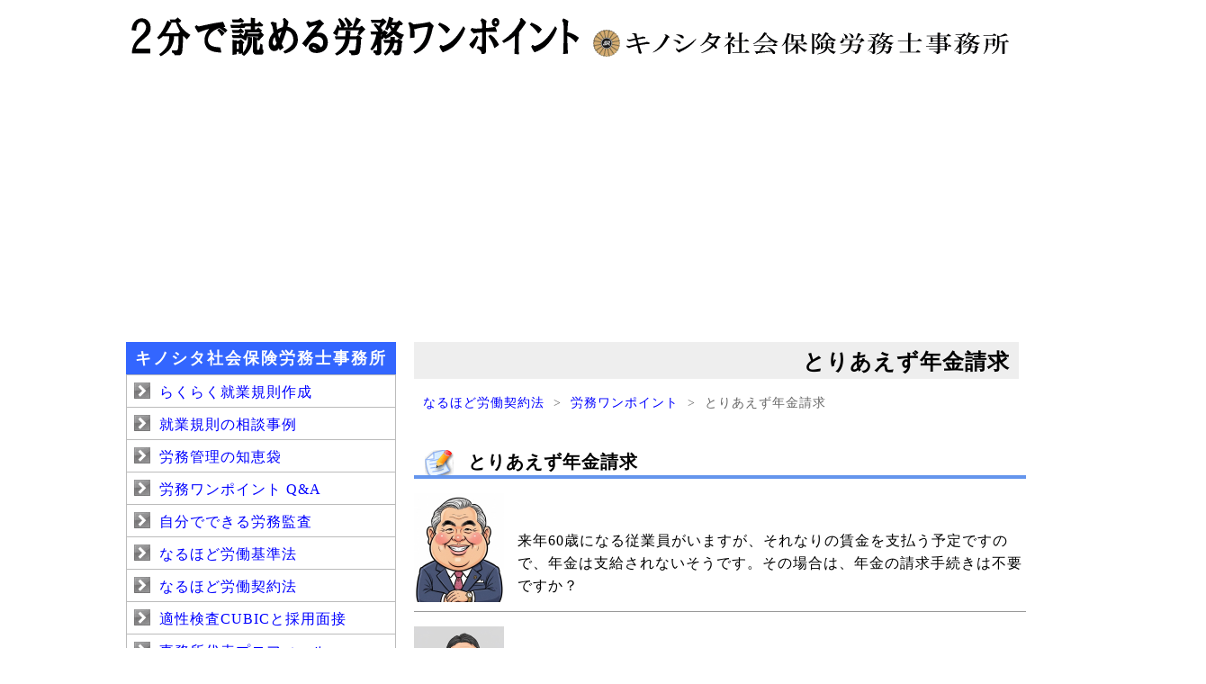

--- FILE ---
content_type: text/html
request_url: https://www.roudoukeiyaku.net/mailmagazine/saiteiseikyu.html
body_size: 2914
content:
<!DOCTYPE html><html lang="ja">
<head>
<meta charset="UTF-8">
<title>年金が支給停止でも請求（裁定請求）する？在職老齢年金の注意点と手続きのメリット｜なるほど労働契約法</title>
<meta name="description" content="来年60歳になる従業員がいますが、それなりの賃金を支払う予定ですので、年金は支給されないそうです。その場合は、年金の請求手続きは不要ですか？とりあえず、年金の請求手続きはした方が良いと思います。">
<script type="application/ld+json">
{
  "@context": "https://schema.org",
  "@type": "FAQPage",
  "mainEntity": [{
    "@type": "Question",
    "name": "来年60歳になる従業員がいますが、それなりの賃金を支払う予定ですので、年金は支給されないそうです。その場合は、年金の請求手続きは不要ですか？",
    "acceptedAnswer": {
      "@type": "Answer",
      "text": "とりあえず、年金の請求手続きはした方が良いと思います。"
    }
  }]
}
</script>
<script type="application/ld+json">
{
  "@context": "https://schema.org",
  "@type": "BreadcrumbList",
  "itemListElement": [{
    "@type": "ListItem",
    "position": 1,
    "name": "なるほど労働契約法",
    "item": "https://www.roudoukeiyaku.net/index.html"
  },{
    "@type": "ListItem",
    "position": 2,
    "name": "労務ワンポイント",
    "item": "https://www.roudoukeiyaku.net/mailmagazine/onepoint.html"
},{
    "@type": "ListItem",
    "position": 3,
    "name": "とりあえず年金請求",
    "item": "https://www.roudoukeiyaku.net/mailmagazine/saiteiseikyu.html"
  }]
}
</script>
<meta name="viewport" content="width=device-width, initial-scale=1">
<link rel="stylesheet" media="screen and (min-width:601px)" href="../style.css" type="text/css">
<link rel="stylesheet" media="screen and (max-width:600px)" href="../mobile.css" type="text/css">
<link rel="icon" href="../gazou/favicon.ico">
<script async src="https://pagead2.googlesyndication.com/pagead/js/adsbygoogle.js?client=ca-pub-0729401441307491"
     crossorigin="anonymous"></script>
</head>
<body>
<div id="wrap">
<div id="header">
<a href="onepoint.html"><img src="../gazou/onepoint.gif" alt="2分で読める労務ワンポイント"></a>
</div>
<div id="main">
<h1>とりあえず年金請求</h1>
<nav aria-label="Breadcrumb">
<ul style="list-style: none; display: flex; padding: 0; font-size: 0.9em; color: #666;">
<li style="margin-left:0px;"><a href="../index.html">なるほど労働契約法</a></li>
<li style="margin-left:10px;">&gt;</li>
<li style="margin-left:10px;"><a href="onepoint.html">労務ワンポイント</a></li>
<li style="margin-left:10px;">&gt;</li>
<li style="margin-left:10px;">とりあえず年金請求</li>
</ul>
</nav>
<h2>とりあえず年金請求</h2>
<div class="syatyo">
<p>来年60歳になる従業員がいますが、それなりの賃金を支払う予定ですので、年金は支給されないそうです。その場合は、年金の請求手続きは不要ですか？</p>
</div>
<div class="kino">
<p>とりあえず、年金の請求手続きはした方が良いと思います。</p>
</div>
<p>60歳以降も勤務を継続して厚生年金保険に加入しながら受給する年金は、「在職老齢年金」と言って、賃金（標準報酬月額）に応じて、減額調整される仕組みがあります。</p>
<p>具体的には、「老齢厚生年金の月額」と「標準報酬月額＋標準賞与額／12ヶ月」の合計が51万円（2025年度）を超える場合は、超える額の1/2の年金が支給停止になります。</p>
<p>例えば、「老齢厚生年金の月額」が10万円、「標準報酬月額＋標準賞与額／12ヶ月」が39万円とすると、合計49万円になります。51万円以内ですので、月額10万円の年金は満額支給されます。</p>
<p>一方、「老齢厚生年金の月額」が15万円、「標準報酬月額＋標準賞与額／12ヶ月」が66万円とすると、合計81万円になります。51万円を超える額（30万円）の1/2の年金（15万円）が支給停止になりますので、結果的に0円で全額支給停止になります。</p>
<p>そのため、「年金の請求手続きをしても支給されないから、手続きは不要だ」と考える人がいます。確かにそうですが、5年後の賃金まで保証されていることはないと思います。</p>
<p>また、支給停止の基準となる51万円（支給停止調整額）は、物価変動率や標準報酬平均額に応じて、毎年見直されます。</p>
<p>年金の請求手続きをしていれば、賃金が下がったり、支給停止調整額が引き上げられたりして、年金の一部が支給されるようになったときは、全額支給停止の状態が解除されて、自動的に年金が支給されます。</p>
<p>年金の請求手続きをしていなければ、年金は支給されません。年金は5年前までさかのぼって請求できますが、請求を忘れて5年が経過すると支給されません。厚生年金保険料を適正に支払っていても、時効によって無効になります。</p>
<p>年金を請求するデメリットはその手間だけですので、とりあえず年金の請求手続きはしておくべきです。</p>
<p>具体的には、受給開始年齢になる3ヶ月前に、日本年金機構（年金事務所）から年金請求書が送付されます。なお、65歳未満の者に支給される<a href="https://www.nenkin.go.jp/service/jukyu/seido/roureinenkin/jukyu-yoken/20140421-02.html">特別支給の老齢厚生年金の受給開始年齢</a>は、段階的に引き上げられています。</p>
<p>そして、年金請求書には年金の加入記録が記載されていますので、それを確認して、年金事務所に提出します。提出方法としては、①年金事務所の窓口に提出、②年金事務所に郵送で提出、③電子申請により提出、の3通りがあります。</p>
<hr>
<p><img src="../gazou/dsc.jpg" class="left"></p>
<p>執筆者：社会保険労務士 木下貴雄【 登録番号 第27020179号 】<br>
就業規則を専門とする社会保険労務士です。中小零細企業の就業規則に関する悩みは全て解決いたします。日々の業務やホームページでは、分かりやすく伝えることを心掛けています。</p>
<div class="end">
<ul>
<li><a href="onepoint.html">他のページも見てみる【 2分で読める労務ワンポイント 】</a>
<li><a href="nensitu.html">年金と失業給付は、片方しかもらえないのでしょうか？</a>
<li><a href="saiteiseikyu.html">年金が支給されない場合に、裁定請求をする意味はあるのでしょうか？</a>
</ul>
</div>
</div>
<div id="menu">
<h3>キノシタ社会保険労務士事務所</h3>
<div class="box">
<ul>
<li><a href="https://www.kisoku.jp/sakusei/rakusyu.html">らくらく就業規則作成</a></li>
<li><a href="https://www.kisoku.jp/sakusei/index.html">就業規則の相談事例</a></li>
<li><a href="https://www.kisoku.jp/jouhou/index.html">労務管理の知恵袋</a></li>
<li><a href="../mailmagazine/onepoint.html">労務ワンポイント Q&A</a></li>
<li><a href="../kansa/index.html">自分でできる労務監査</a></li>
<li><a href="https://www.kisoku.jp/index.html">なるほど労働基準法</a></li>
<li><a href="../index.html">なるほど労働契約法</a></li>
<li><a href="https://www.kisoku.jp/tekisei.html">適性検査CUBICと採用面接</a></li>
<li><a href="https://www.kisoku.jp/kino/index.html">事務所代表プロフィール</a></li>
<li><a href="https://www.kisoku.jp/kino/toiawase.html">お問い合わせ</a></li>
</ul>
</div>
<p><a href="https://www.kisoku.jp/kino/mail.html"><img src="../gazou/mail3.gif" alt="メール顧問"></a></p>
</div>
<div id="footer">
<p>&copy; 2026 キノシタ社会保険労務士事務所</p>
</div>
</div>
</body>
</html>


--- FILE ---
content_type: text/html; charset=utf-8
request_url: https://www.google.com/recaptcha/api2/aframe
body_size: 259
content:
<!DOCTYPE HTML><html><head><meta http-equiv="content-type" content="text/html; charset=UTF-8"></head><body><script nonce="FO5j4oYacq094YUBMcxVTg">/** Anti-fraud and anti-abuse applications only. See google.com/recaptcha */ try{var clients={'sodar':'https://pagead2.googlesyndication.com/pagead/sodar?'};window.addEventListener("message",function(a){try{if(a.source===window.parent){var b=JSON.parse(a.data);var c=clients[b['id']];if(c){var d=document.createElement('img');d.src=c+b['params']+'&rc='+(localStorage.getItem("rc::a")?sessionStorage.getItem("rc::b"):"");window.document.body.appendChild(d);sessionStorage.setItem("rc::e",parseInt(sessionStorage.getItem("rc::e")||0)+1);localStorage.setItem("rc::h",'1768673636935');}}}catch(b){}});window.parent.postMessage("_grecaptcha_ready", "*");}catch(b){}</script></body></html>

--- FILE ---
content_type: text/css
request_url: https://www.roudoukeiyaku.net/style.css
body_size: 1218
content:
@charset "UTF-8";

body {
	margin:0 0 30px 0;
	padding:0;
	color:#000;
	background:#FFF;
	line-height:160%;
	letter-spacing:1px;
}
a {
	text-decoration:none;
	color:#0000DE;
}
a:link {
	color:#0000FF;
}
a:hover {
	text-decoration:underline;
}
a:visited {
	color:#d9480f;
}

img {
	border:0px;
}
img.right {
	float:right;
	margin: 5px 0px 10px 10px;  
}
img.left {
	float:left;
	margin: 0px 10px 10px 0px;
	height:100px;  
}

ul, ol {
	margin:0;
	padding:0;
}

span.ki {
	background:#FFFF66;
}
span.under {
	text-decoration:underline;
}
span.stk {
	text-decoration:line-through;
}

table {
	border-collapse:collapse;
	margin:0 0 25px 0;
}
td,th {
	padding-left:10px;
	padding-right:10px;
	font-size:95%;
	border-left:1px solid #E3E3E3;
	border-right:1px solid #E3E3E3;
	border-bottom:1px solid #DFDFDF;
	border-top:1px solid #DFDFDF;
}
th {
	background:#66cc66;
	color:#FFF;
	text-align:left;
}
tr {
	height:30px;
}
tr.odd {
	background:#FDFDFD;
}
tr.even {
	background:#F5F5F5;		
}

#wrap {
	margin:auto;
	width:1000px;
}

#header {
	position:relative;
	margin:10px 0 0 0;
	padding:0;
	height:60px;
}

#main {
	float:right;
	margin:0;
	padding:0;
	width:680px;
}

#main h1 {
	text-align: right;
	font-size:150%;
	margin:10px 8px 0 0;
	padding:10px 10px 6px 0px;
	background:#EEEEEE;
}

#main h2 {
	font-size:125%;
	margin:40px 0 0 0;
	padding:1px 0px 2px 60px;
	background:url(gazou/h2.gif) no-repeat 12px 0px;
	border-bottom:4px solid #6495ED;
}

#main h3 {
	font-size:105%;
	margin:40px 0 0 0;
	padding:4px 0 2px 8px;
	background:#F2F2DA;
}

#main hr {
	border:none;
	border-top:1px solid #999;
}

#main .kino {
	background:url(gazou/kino2.png) no-repeat;
	margin:5px 0;
	border-bottom:1px solid #999;
	min-height:130px;
	height:auto !important;
	height:130px;
}
#main .kino ul, ol {
	margin:0 0 10px 0;
}
#main .kino li {
	padding:0;
	margin:0 0 0 145px;
}
#main .kino p {
	padding:40px 0px 0px 115px;
}
#main .kino TABLE {
	margin:0px 0px 10px 115px;
}
#main .syatyo {
	background:url(gazou/syatyo.png) no-repeat;
	margin:5px 0;
	border-bottom:1px solid #999;
	min-height:130px;
	height:auto !important;  
	height:130px;  
}

#main .syatyo p {
	padding:40px 0px 0px 115px;
}

#main ul, ol {
	padding:0;
	margin:10px 0 10px 10px;
}

#main li {
	padding:0;
	margin:4px 0 0 30px;
}
#main .end ul {
	list-style:none;
	margin:15px 0;
}
#main .end li {
	background:url(gazou/li.gif) no-repeat 4px 5px;
	padding:2px 0 2px 36px;
	margin:0;
}

#main .adr {
	float:right;
	width:336px;
	margin:15px 0 15px 0px;
	padding:0;
}
#main .adl {
	float:left;
	width:336px;
	margin:15px 0px 15px 0;
	padding:0;
}
#main .clearr{
	clear:right
}
#main .clearl{
	clear:left
}

#main .mini table {
	border-collapse:collapse;
	margin:0 0 25px 0;
}
#main .mini td {
	text-align:right;
}
#main .koe {
	margin:15px 0;
	background-color:#fbfde8;
	border-color:#ffb76f;
	border-width:1px;
	border-style:solid;
	padding:0 15px;
}

#syu {
	display:block;
	min-height:36px;
	font-weight:bolder;
	font-family:"ＭＳ Ｐゴシック";
	letter-spacing:1px;
}

#syu ul li {
	float:left;
	list-style:none;		
	border-right:4px solid #fff;
	margin:4px 0px;
	padding:4px 1px;
}
#syu ul li a {
	text-decoration:none;	
	background:#EEEEEE url(gazou/ya.gif) no-repeat 8px 6px;
	padding:10px 12px 8px 40px;
	color:#0000CD;
	border-bottom:2px solid #0000CD;
}
#syu ul li a:hover {
  	background:#EEEEEE url(gazou/ya.gif) no-repeat 8px 6px;
	border-bottom:2px solid #FF8C00;
}
#syu ul li#current a {
  	background:#EEEEEE url(gazou/ya.gif) no-repeat 8px 6px;
	border-bottom:2px solid #FF0461;
}

#main .q ul {
	list-style:none;
	margin:15px 0;
}
#main .q li {
	background:url(gazou/q.jpg) no-repeat 2px 2px;
	padding:3px 0 2px 48px;
	margin:0;
}
#main .a ul {
	list-style:none;
	margin:15px 0;
}
#main .a li {
	background:url(gazou/a.jpg) no-repeat 2px 2px;
	padding:3px 0 2px 48px;
	margin:0;
}

#menu {
	float:left;
	width:300px;
	margin:0;
	padding:0;
	background:#FFF;
	letter-spacing:1px;
}

#menu h3 {
	margin:10px 0 0 0;
	padding:6px 0 5px 10px;
	color:#FFF;
	background:#3366ff;
	font-size:110%;
	letter-spacing:2px;
	font-weight:bolder;
	font-family:"ＭＳ Ｐゴシック";
}

#menu .box {
	border:1px solid #bbb;
	border-bottom:0px;
	margin:0;
}
#menu .box a{
	display:block;
}
#menu .box ul {
	list-style:none;
	margin:0;
 	padding:0;
}

#menu .box li {
	border-bottom:1px solid #bbb;
	background:url(gazou/li.gif) no-repeat 8px 8px;
	padding:6px 0px 4px 36px;
	margin:0;
}

#footer {
	width:1000px;
	clear:both;
	background:#EBEBEB;
	text-align:center;
}

#footer p{
	color:#000;
	font-size:95%;
 	padding:10px 0;
}

--- FILE ---
content_type: text/css
request_url: https://www.roudoukeiyaku.net/mobile.css
body_size: 1219
content:
@charset "UTF-8";

body {
	margin:0;
	padding:0;
	color:#000;
	background:#FFF;
	line-height:150%;
	font-family: Verdana, Roboto, 'Droid Sans', Meiryo, 'ＭＳ Ｐゴシック', 'Hiragino Kaku Gothic ProN', sans-serif;
}

a {
	text-decoration:none;
	color:#0000FF;
}
a:link {
	color:#0000FF;
}
a:hover {
	text-decoration:underline;
}
a:visited {
	color:#d9480f;
}

img {
	border:0px;
	max-width:100%;
}
img.right {
	float:right;
	margin: 0px 0px 5px 5px;  
}
img.left {
	float:left;
	margin: 0px 10px 20px 0px;
	height:100px;  
}

ul, ol {
	margin:0;
	padding:0;
}

span.ki {
	background:#FFFF66;
}
span.stk {
	text-decoration:line-through;
}
span.under {
	text-decoration:underline;
}
table {
	border-collapse:collapse;
	margin:0 0 25px 0;
}
td,th {
	padding-left:10px;
	padding-right:10px;
	font-size:95%;
	border-left:1px solid #E3E3E3;
	border-right:1px solid #E3E3E3;
	border-bottom:1px solid #DFDFDF;
	border-top:1px solid #DFDFDF;
}
th {
	background:#66cc66;
	color:#FFF;
	text-align:left;
}
tr {
	height:30px;
}
tr.odd {
	background:#FDFDFD;
}
tr.even {
	background:#F5F5F5;		
}
#main .mini table {
	border-collapse:collapse;
	margin:0 0 25px 0;
}
#main .mini td {
	text-align:right;
}
iframe {
	position:relative;
	width:100%;
}

.iframeform {
	width:100%;
}

#wrap {
	margin:auto;
	width:95%;
}

#header {
	position:relative;
	margin:10px 0 0 0;
	padding:0;
	width:100%;
}

#header img {
	position:relative;
	width:100%;
}

#main {
	float:none;
	clear:right;
	margin:0;
	padding:0;
	width:100%;
}

#main h1 {
	text-align: right;
	font-size:140%;
	margin:4px 0px 0 0;
	padding:6px 6px 6px 0px;
	background:#EEEEEE;
}
#main h2 {
	font-size:125%;
	margin:40px 0 0 0;
	padding:1px 0px 1px 50px;
	background:url(gazou/h2.gif) no-repeat 8px 0px;
	border-bottom:4px solid #6495ED;
}

#main h3 {
	font-size:105%;
	margin:40px 0 0 0;
	padding:2px 0 2px 8px;
	background:#F2F2DA;
}

#main hr {
	border:none;
	border-top:1px solid #999;
}

#main .kino {
	background:url(gazou/kino2.png) no-repeat;
	background-size:50px;
	margin:10px 0;
	border-bottom:1px solid #999;
	min-height:70px;
	height:auto !important;
	height:70px;
}

#main .kino p {
	padding:0px 0px 0px 60px;
}
#main .kino li  {
	padding:10px 0px 0px 0px;
}
#main .kino ul, ol {
	margin:0 0 0 40px;
}
#main .syatyo {
	background:url(gazou/syatyo.png) no-repeat;
	background-size:50px;
	margin:10px 0;
	border-bottom:1px solid #999;
	min-height:70px;
	height:auto !important;  
	height:70px;  
}

#main .syatyo p {
	padding:0px 0px 0px 60px;
}

#main ul, ol {
	margin:0 0 10px 0;
}

#main li {
	padding:0;
	margin:0 0 0 30px;
}

#main .end ul {
	list-style:none;
	margin:10px 0;
}

#main .end li {
	background:url(gazou/li.gif) no-repeat 4px 6px;
	padding:2px 0 2px 36px;
	margin:0;
}

#main .q ul {
	list-style:none;
	margin:15px 0;
}
#main .q li {
	background:url(gazou/q.jpg) no-repeat 2px 2px;
	padding:4px 0 2px 44px;
	margin:0;
}
#main .a ul {
	list-style:none;
	margin:15px 0;
}
#main .a li {
	background:url(gazou/a.jpg) no-repeat 2px 2px;
	padding:4px 0 2px 44px;
	margin:0;
}

#main .adr {
	margin:10px 0px 10px 0px;
}

#main .koe {
	margin:15px 0;
	background-color:#fbfde8;
	border-color:#ffb76f;
	border-width:1px;
	border-style:solid;
	padding:0 15px;
}

#syu {
	margin:4pxer;
}
#syu ul li {
	list-style:none;	
	border-bottom:4px solid #fff;
	margin:4px 0px;
	padding:4px 0;
}
#syu ul li a {
	text-decoration:none;
	background:#EEEEEE url(gazou/ya.gif) no-repeat 6px 4px;
	color:#0000CD;
	padding:6px 10px 6px 38px;
	border-bottom:2px solid #0000CD;
}
#syu ul li a:hover {
  	background:#EEEEEE url(gazou/ya.gif) no-repeat 6px 4px;
	border-bottom:2px solid #FF8C00;
}
#syu ul li#current a {
  	background:#EEEEEE url(gazou/ya.gif) no-repeat 6px 4px;
	border-bottom:2px solid #FF0461;
}

#menu {
	float:none;
	width:100%;
	margin:0;
	padding:0;
	background:#FFF;
}

#menu h3 {
	margin:10px 0 0 0;
	padding:6px 0 6px 8px;
	color:#FFF;
	background:#3366ff;
	font-size:110%;
	letter-spacing:2px;
}

#menu img {
	border:0px;
	width:100%;
}

#menu .box {
	border:1px solid #bbb;
	border-bottom:0px;
	margin:0;
}
#menu .box a{
	display:block;
}
#menu .box ul {
	list-style:none;
	margin:1px 0px 0px 0;
 	padding:0;
}

#menu .box li {
	border-bottom:1px solid #bbb;
	background:url(gazou/li.gif) no-repeat 5px 7px;
	padding:3px 0px 2px 36px;
	margin:0;
}

#footer {
	width:100%;
	clear:both;
	background:#EBEBEB;
	text-align:center;
}

#footer p{
	color:#000;
	font-size:95%;
 	padding:10px 0;
}